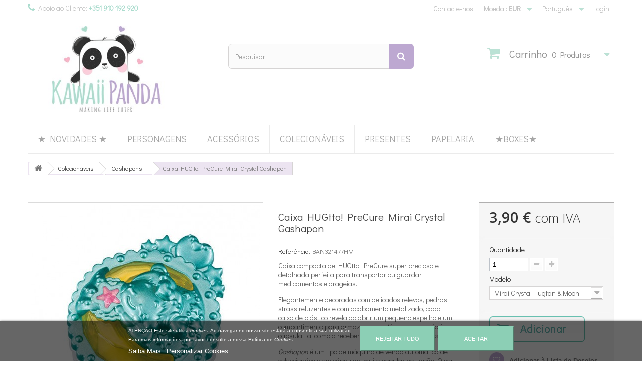

--- FILE ---
content_type: text/html; charset=utf-8
request_url: https://kawaii-panda.com/pt/colecionaveis/gashapons/caixa-hugtto-precure-mirai-crystal-gashapon.html
body_size: 81576
content:
<!DOCTYPE HTML> <!--[if lt IE 7]><html class="no-js lt-ie9 lt-ie8 lt-ie7" lang="pt-pt"><![endif]--> <!--[if IE 7]><html class="no-js lt-ie9 lt-ie8 ie7" lang="pt-pt"><![endif]--> <!--[if IE 8]><html class="no-js lt-ie9 ie8" lang="pt-pt"><![endif]--> <!--[if gt IE 8]><html class="no-js ie9" lang="pt-pt"><![endif]--><html lang="pt-pt"><head><meta charset="utf-8" /><title>Caixa HUGtto! PreCure Mirai Crystal Gashapon - Kawaii Panda - Making Life Cuter</title><meta name="description" content="Caixa Magical Girl Anime HUGtto! PreCure Mirai Crystal Cápsula Gashapon by Bandai" /><meta name="generator" content="PrestaShop" /><meta name="robots" content="index,follow" /><meta name="viewport" content="width=device-width, minimum-scale=0.25, maximum-scale=1.6, initial-scale=1.0" /><meta name="apple-mobile-web-app-capable" content="yes" /><link rel="icon" type="image/vnd.microsoft.icon" href="/img/favicon.ico?1732667567" /><link rel="shortcut icon" type="image/x-icon" href="/img/favicon.ico?1732667567" /><link rel="stylesheet" href="https://kawaii-panda.com/themes/default-bootstrap/cache/v_1140_01b2b53a19d7d722f823d04c7c21e93a_all.css" type="text/css" /><link rel="stylesheet" href="https://kawaii-panda.com/themes/default-bootstrap/cache/v_1140_b4632cd5da8519ab97b7d34dde18182d_print.css" type="text/css" /><meta property="og:type" content="product" /><meta property="og:url" content="https://kawaii-panda.com/pt/colecionaveis/gashapons/caixa-hugtto-precure-mirai-crystal-gashapon.html" /><meta property="og:title" content="Caixa HUGtto! PreCure Mirai Crystal Gashapon - Kawaii Panda - Making Life Cuter" /><meta property="og:site_name" content="Kawaii Panda - Making Life Cuter" /><meta property="og:description" content="Caixa Magical Girl Anime HUGtto! PreCure Mirai Crystal Cápsula Gashapon by Bandai" /><meta property="og:image" content="https://kawaii-panda.com/10802-large_default/caixa-hugtto-precure-mirai-crystal-gashapon.jpg" /><meta property="product:pretax_price:amount" content="3.17" /><meta property="product:pretax_price:currency" content="EUR" /><meta property="product:price:amount" content="3.9" /><meta property="product:price:currency" content="EUR" /><meta property="product:weight:value" content="0.041000" /><meta property="product:weight:units" content="kg" />  <style type="text/css" media="print">img { visibility:hidden;  -moz-user-select: -moz-none;
         -khtml-user-select: none;
         -webkit-user-select: none;
      
         /*
           Introduced in IE 10.
           See http://ie.microsoft.com/testdrive/HTML5/msUserSelect/
         */
         -ms-user-select: none;
         user-select: none; }</style> <style>#manufacturer-carousel-slider {
        background-color: #ffffff;
    }

    #manufacturer-carousel-slider .hori_cont:after {
        background-image: -webkit-linear-gradient(right, #ffffff, rgba(255, 255, 255, 0));
        background-image:    -moz-linear-gradient(right, #ffffff, rgba(255, 255, 255, 0));
        background-image:     -ms-linear-gradient(right, #ffffff, rgba(255, 255, 255, 0));
        background-image:      -o-linear-gradient(right, #ffffff, rgba(255, 255, 255, 0));
        background-image:       linear-gradient(to left, #ffffff, rgba(255, 255, 255, 0));
    }

    #manufacturer-carousel-slider .hori_cont:before {
        background-image: -webkit-linear-gradient(left, #ffffff, rgba(255, 255, 255, 0));
        background-image:    -moz-linear-gradient(left, #ffffff, rgba(255, 255, 255, 0));
        background-image:     -ms-linear-gradient(left, #ffffff, rgba(255, 255, 255, 0));
        background-image:      -o-linear-gradient(left, #ffffff, rgba(255, 255, 255, 0));
        background-image:     linear-gradient(to right, #ffffff, rgba(255, 255, 255, 0));
    }

    #manufacturer-carousel-slider .vert_cont:before {
        background-image: -webkit-linear-gradient(top, #ffffff, rgba(255, 255, 255, 0));
        background-image:    -moz-linear-gradient(top, #ffffff, rgba(255, 255, 255, 0));
        background-image:     -ms-linear-gradient(top, #ffffff, rgba(255, 255, 255, 0));
        background-image:      -o-linear-gradient(top, #ffffff, rgba(255, 255, 255, 0));
        background-image:       linear-gradient(to bottom, #ffffff, rgba(255, 255, 255, 0));
    }

    #manufacturer-carousel-slider .vert_cont:after {
        background-image: -webkit-linear-gradient(bottom, #ffffff, rgba(255, 255, 255, 0));
        background-image:    -moz-linear-gradient(bottom, #ffffff, rgba(255, 255, 255, 0));
        background-image:     -ms-linear-gradient(bottom, #ffffff, rgba(255, 255, 255, 0));
        background-image:      -o-linear-gradient(bottom, #ffffff, rgba(255, 255, 255, 0));
        background-image:     linear-gradient(to top, #ffffff, rgba(255, 255, 255, 0));
    }</style> <link rel="stylesheet" href="https://fonts.googleapis.com/css?family=Open+Sans:300,600&amp;subset=latin,latin-ext" type="text/css" media="all" /> <!--[if IE 8]> 
<script src="https://oss.maxcdn.com/libs/html5shiv/3.7.0/html5shiv.js"></script> 
<script src="https://oss.maxcdn.com/libs/respond.js/1.3.0/respond.min.js"></script> <![endif]--></head><body id="product" class="product product-2230 product-caixa-hugtto-precure-mirai-crystal-gashapon category-79 category-gashapons hide-left-column hide-right-column lang_pt"><div id="page"><div class="header-container"> <header id="header"><div class="banner"><div class="container"><div class="row"></div></div></div><div class="nav"><div class="container"><div class="row"> <nav><div class="header_user_info"> <a class="login" href="https://kawaii-panda.com/pt/a-minha-conta" rel="nofollow" title="Inicie sessão na sua conta de cliente"> Login </a></div><div id="languages-block-top" class="languages-block"><div class="current"> <span>Português</span></div><ul id="first-languages" class="languages-block_ul toogle_content"><li > <a href="https://kawaii-panda.com/en/collectibles/gashapons/hugtto-precure-mirai-crystal-compact-case-gashapon.html" title="English (English)"> <span>English</span> </a></li><li class="selected"> <span>Português</span></li><li > <a href="https://kawaii-panda.com/es/coleccionables/gashapons/caja-hugtto-precure-mirai-crystal-gashapon.html" title="Español (Spanish)"> <span>Español</span> </a></li></ul></div><div id="currencies-block-top"><form id="setCurrency" action="/pt/colecionaveis/gashapons/caixa-hugtto-precure-mirai-crystal-gashapon.html" method="post"><div class="current"> <input type="hidden" name="id_currency" id="id_currency" value=""/> <input type="hidden" name="SubmitCurrency" value="" /> <span class="cur-label">Moeda :</span> <strong>EUR</strong></div><ul id="first-currencies" class="currencies_ul toogle_content"><li > <a href="javascript:setCurrency(4);" rel="nofollow" title="Dollar (USD)"> Dollar (USD) </a></li><li class="selected"> <a href="javascript:setCurrency(1);" rel="nofollow" title="Euro (EUR)"> Euro (EUR) </a></li></ul></form></div><div id="contact-link" > <a href="https://kawaii-panda.com/pt/contacte-nos" title="Contacte-nos">Contacte-nos</a></div> <span class="shop-phone"> <i class="icon-phone"></i>Apoio ao Cliente: <strong>+351 910 192 920</strong> </span></nav></div></div></div><div><div class="container"><div class="row"><div id="header_logo"> <a href="https://kawaii-panda.com/" title="Kawaii Panda - Making Life Cuter"> <img class="logo img-responsive" src="https://kawaii-panda.com/img/kawaii-panda-logo-1439131068.jpg" alt="Kawaii Panda - Making Life Cuter" width="367" height="201"/> </a></div><div id="search_block_top" class="col-sm-4 clearfix"><form id="searchbox" method="get" action="//kawaii-panda.com/pt/pesquisa" > <input type="hidden" name="controller" value="search" /> <input type="hidden" name="orderby" value="position" /> <input type="hidden" name="orderway" value="desc" /> <input class="search_query form-control" type="text" id="search_query_top" name="search_query" placeholder="Pesquisar" value="" /> <button type="submit" name="submit_search" class="btn btn-default button-search"> <span>Pesquisar</span> </button></form></div><div class="col-sm-4 clearfix"><div class="shopping_cart"> <a href="https://kawaii-panda.com/pt/encomenda-rapida" title="Ver o meu carrinho de compras" rel="nofollow"> <b>Carrinho</b> <span class="ajax_cart_quantity unvisible">0</span> <span class="ajax_cart_product_txt unvisible">Produto</span> <span class="ajax_cart_product_txt_s unvisible">Produtos</span> <span class="ajax_cart_total unvisible"> </span> <span class="ajax_cart_no_product">0 Produtos</span> </a><div class="cart_block block exclusive"><div class="block_content"><div class="cart_block_list"><p class="cart_block_no_products"> Sem produtos</p><div class="cart-prices"><div class="cart-prices-line first-line"> <span class="price cart_block_shipping_cost ajax_cart_shipping_cost unvisible"> A ser determinado </span> <span class="unvisible"> Envio </span></div><div class="cart-prices-line"> <span class="price cart_block_tax_cost ajax_cart_tax_cost">0,00 €</span> <span>IVA</span></div><div class="cart-prices-line last-line"> <span class="price cart_block_total ajax_block_cart_total">0,00 €</span> <span>Total</span></div><p> Preços com IVA</p></div><p class="cart-buttons"> <a id="button_order_cart" class="btn btn-default button button-small" href="https://kawaii-panda.com/pt/encomenda-rapida" title="Encomendar" rel="nofollow"> <span> Encomendar<i class="icon-chevron-right right"></i> </span> </a></p></div></div></div></div></div><div id="layer_cart"><div class="clearfix"><div class="layer_cart_product col-xs-12 col-md-6"> <span class="cross" title="Fechar janela"></span><h2> <i class="icon-check"></i>Produto adicionado com sucesso ao seu carrinho de compras</h2><div class="product-image-container layer_cart_img"></div><div class="layer_cart_product_info"> <span id="layer_cart_product_title" class="product-name"></span> <span id="layer_cart_product_attributes"></span><div> <strong class="dark">Quantidade</strong> <span id="layer_cart_product_quantity"></span></div><div> <strong class="dark">Total</strong> <span id="layer_cart_product_price"></span></div></div></div><div class="layer_cart_cart col-xs-12 col-md-6"><h2> <span class="ajax_cart_product_txt_s unvisible"> Existem <span class="ajax_cart_quantity">0</span> produtos no seu carrinho de compras </span> <span class="ajax_cart_product_txt "> Existe um produto no seu carrinho de compras. </span></h2><div class="layer_cart_row"> <strong class="dark"> Total produtos (com IVA) </strong> <span class="ajax_block_products_total"> </span></div><div class="layer_cart_row"> <strong class="dark unvisible"> Total portes&nbsp;(com IVA) </strong> <span class="ajax_cart_shipping_cost unvisible"> A ser determinado </span></div><div class="layer_cart_row"> <strong class="dark">IVA</strong> <span class="price cart_block_tax_cost ajax_cart_tax_cost">0,00 €</span></div><div class="layer_cart_row"> <strong class="dark"> Total (com IVA) </strong> <span class="ajax_block_cart_total"> </span></div><div class="button-container"> <span class="continue btn btn-default button exclusive-medium" title="Continuar a comprar"> <span> <i class="icon-chevron-left left"></i>Continuar a comprar </span> </span> <a class="btn btn-default button button-medium" href="https://kawaii-panda.com/pt/encomenda-rapida" title="Finalizar compra" rel="nofollow"> <span> Finalizar compra<i class="icon-chevron-right right"></i> </span> </a></div></div></div><div class="crossseling"></div></div><div class="layer_cart_overlay"></div><div id="block_top_menu" class="sf-contener clearfix col-lg-12"><div class="cat-title">Menu</div><ul class="sf-menu clearfix menu-content"><li><a href="https://kawaii-panda.com/pt/novos-produtos" title="★ Novidades ★">★ Novidades ★</a></li><li><a href="https://kawaii-panda.com/pt/content/lista-personagens.html" title="Personagens">Personagens</a></li><li><a href="https://kawaii-panda.com/pt/acessorios/" title="Acessórios">Acessórios</a><ul><li><a href="https://kawaii-panda.com/pt/acessorios/acessorios-cabelo/" title="Acessórios Cabelo">Acessórios Cabelo</a></li><li><a href="https://kawaii-panda.com/pt/acessorios/acessorios-telemovel/" title="Acessórios Telemóvel">Acessórios Telemóvel</a></li><li><a href="https://kawaii-panda.com/pt/acessorios/bolsas-carteiras/" title="Bolsas & Carteiras">Bolsas & Carteiras</a><ul><li><a href="https://kawaii-panda.com/pt/acessorios/bolsas-carteiras/bolsascosmetica/" title="Bolsas Cosmética">Bolsas Cosmética</a></li><li><a href="https://kawaii-panda.com/pt/acessorios/bolsas-carteiras/bolsas-multiusos/" title="Bolsas Multiusos">Bolsas Multiusos</a></li><li><a href="https://kawaii-panda.com/pt/acessorios/bolsas-carteiras/carteiras-porta-moedas/" title="Carteiras & Porta-Moedas">Carteiras & Porta-Moedas</a></li></ul></li><li><a href="https://kawaii-panda.com/pt/acessorios/crachas-pins/" title="Crachás & Pins">Crachás & Pins</a></li><li><a href="https://kawaii-panda.com/pt/acessorios/pendentes-porta-chaves/" title="Pendentes & Porta-Chaves">Pendentes & Porta-Chaves</a></li><li><a href="https://kawaii-panda.com/pt/acessorios/squishies-kawaii/" title="Squishies">Squishies</a></li></ul></li><li><a href="https://kawaii-panda.com/pt/colecionaveis/" title="Colecionáveis">Colecionáveis</a><ul><li><a href="https://kawaii-panda.com/pt/colecionaveis/blind-boxes/" title="Blind Boxes">Blind Boxes</a></li><li><a href="https://kawaii-panda.com/pt/colecionaveis/figuras-props/" title="Figuras & Props">Figuras & Props</a></li><li><a href="https://kawaii-panda.com/pt/colecionaveis/gashapons/" title="Gashapons">Gashapons</a></li><li><a href="https://kawaii-panda.com/pt/colecionaveis/miniaturas/" title="Miniaturas">Miniaturas</a></li></ul></li><li><a href="https://kawaii-panda.com/pt/presentes/" title="Presentes">Presentes</a><ul><li><a href="https://kawaii-panda.com/pt/presentes/-para-anime-lovers-/" title="* Para Anime Lovers *">* Para Anime Lovers *</a></li><li><a href="https://kawaii-panda.com/pt/presentes/-para-cat-lovers-/" title="* Para Cat Lovers *">* Para Cat Lovers *</a></li><li><a href="https://kawaii-panda.com/pt/presentes/-para-dog-lovers-/" title="* Para Dog Lovers *">* Para Dog Lovers *</a></li><li><a href="https://kawaii-panda.com/pt/presentes/-para-japan-lovers-/" title="* Para Japan Lovers *">* Para Japan Lovers *</a></li><li><a href="https://kawaii-panda.com/pt/presentes/-para-panda-lovers-/" title="* Para Panda Lovers *">* Para Panda Lovers *</a></li><li><a href="https://kawaii-panda.com/pt/presentes/-para-unicorn-lovers-/" title="* Para Unicorn Lovers *">* Para Unicorn Lovers *</a></li><li><a href="https://kawaii-panda.com/pt/presentes/beleza-cosmetica/" title="Beleza & Cosmética">Beleza & Cosmética</a><ul><li><a href="https://kawaii-panda.com/pt/presentes/beleza-cosmetica/bolsas-cosmetica/" title="Bolsas Cosmética">Bolsas Cosmética</a></li><li><a href="https://kawaii-panda.com/pt/presentes/beleza-cosmetica/caixas-multiusos/" title="Caixas Multiusos">Caixas Multiusos</a></li><li><a href="https://kawaii-panda.com/pt/presentes/beleza-cosmetica/cosmetica-kawaii/" title="Cosmética Kawaii">Cosmética Kawaii</a></li><li><a href="https://kawaii-panda.com/pt/presentes/beleza-cosmetica/escovas-pentes/" title="Escovas & Pentes">Escovas & Pentes</a></li><li><a href="https://kawaii-panda.com/pt/presentes/beleza-cosmetica/espelhos-kawaii/" title="Espelhos Kawaii">Espelhos Kawaii</a></li><li><a href="https://kawaii-panda.com/pt/presentes/beleza-cosmetica/pensos-rapidos/" title="Pensos Rápidos">Pensos Rápidos</a></li></ul></li><li><a href="https://kawaii-panda.com/pt/presentes/bento-cozinha/" title="Bento & Cozinha">Bento & Cozinha</a></li><li><a href="https://kawaii-panda.com/pt/presentes/casa-decoracao/" title="Casa & Decoração">Casa & Decoração</a></li><li><a href="https://kawaii-panda.com/pt/presentes/peluches/" title="Peluches">Peluches</a></li></ul></li><li><a href="https://kawaii-panda.com/pt/papelaria/" title="Papelaria">Papelaria</a><ul><li><a href="https://kawaii-panda.com/pt/papelaria/agendas-calendarios/" title="Agendas & Calendários">Agendas & Calendários</a></li><li><a href="https://kawaii-panda.com/pt/papelaria/agrafadores-kawaii/" title="Agrafadores Kawaii">Agrafadores Kawaii</a></li><li><a href="https://kawaii-panda.com/pt/papelaria/bases-escrita/" title="Bases Escrita">Bases Escrita</a></li><li><a href="https://kawaii-panda.com/pt/papelaria/blocos-notas-cadernos/" title="Blocos Notas & Cadernos">Blocos Notas & Cadernos</a></li><li><a href="https://kawaii-panda.com/pt/papelaria/borrachas-kawaii/" title="Borrachas Kawaii">Borrachas Kawaii</a><ul><li><a href="https://kawaii-panda.com/pt/papelaria/borrachas-kawaii/animais/" title="Animais">Animais</a></li><li><a href="https://kawaii-panda.com/pt/papelaria/borrachas-kawaii/bebidas-comida/" title="Bebidas & Comida">Bebidas & Comida</a></li><li><a href="https://kawaii-panda.com/pt/papelaria/borrachas-kawaii/cozinha/" title="Cozinha">Cozinha</a></li><li><a href="https://kawaii-panda.com/pt/papelaria/borrachas-kawaii/doces-guloseimas/" title="Doces & Guloseimas">Doces & Guloseimas</a></li><li><a href="https://kawaii-panda.com/pt/papelaria/borrachas-kawaii/escola/" title="Escola">Escola</a></li><li><a href="https://kawaii-panda.com/pt/papelaria/borrachas-kawaii/frutas-legumes/" title="Frutas & Legumes">Frutas & Legumes</a></li><li><a href="https://kawaii-panda.com/pt/papelaria/borrachas-kawaii/kawaii/" title="Kawaii">Kawaii</a></li><li><a href="https://kawaii-panda.com/pt/papelaria/borrachas-kawaii/tradicoes-japonesas/" title="Tradições Japonesas">Tradições Japonesas</a></li></ul></li><li><a href="https://kawaii-panda.com/pt/papelaria/canetas-marcadores/" title="Canetas & Marcadores">Canetas & Marcadores</a></li><li><a href="https://kawaii-panda.com/pt/papelaria/carimbos-kawaii/" title="Carimbos Kawaii">Carimbos Kawaii</a></li><li><a href="https://kawaii-panda.com/pt/papelaria/clips-molas/" title="Clips & Molas">Clips & Molas</a></li><li><a href="https://kawaii-panda.com/pt/papelaria/colas-correctores/" title="Colas & Correctores">Colas & Correctores</a></li><li><a href="https://kawaii-panda.com/pt/papelaria/estojos-kawaii/" title="Estojos Kawaii">Estojos Kawaii</a></li><li><a href="https://kawaii-panda.com/pt/papelaria/lapis-lapiseiras/" title="Lápis & Lapiseiras">Lápis & Lapiseiras</a></li><li><a href="https://kawaii-panda.com/pt/papelaria/marcadores-post-its/" title="Marcadores & Post-Its">Marcadores & Post-Its</a></li><li><a href="https://kawaii-panda.com/pt/papelaria/pastas-documentos/" title="Pastas Documentos">Pastas Documentos</a></li><li><a href="https://kawaii-panda.com/pt/papelaria/reguas-tesouras/" title="Réguas & Tesouras">Réguas & Tesouras</a></li><li><a href="https://kawaii-panda.com/pt/papelaria/set-cartas-cartoes/" title="Set Cartas & Cartões">Set Cartas & Cartões</a></li><li><a href="https://kawaii-panda.com/pt/papelaria/sets-papelaria/" title="Sets Papelaria">Sets Papelaria</a></li><li><a href="https://kawaii-panda.com/pt/papelaria/stickers-kawaii/" title="Stickers Kawaii">Stickers Kawaii</a><ul><li><a href="https://kawaii-panda.com/pt/papelaria/stickers-kawaii/stickers-animais/" title="Animais">Animais</a></li><li><a href="https://kawaii-panda.com/pt/papelaria/stickers-kawaii/apliques-adesivos/" title="Apliques Adesivos">Apliques Adesivos</a></li><li><a href="https://kawaii-panda.com/pt/papelaria/stickers-kawaii/diversos/" title="Diversos">Diversos</a></li><li><a href="https://kawaii-panda.com/pt/papelaria/stickers-kawaii/stickers-doces-guloseimas/" title="Doces & Guloseimas">Doces & Guloseimas</a></li><li><a href="https://kawaii-panda.com/pt/papelaria/stickers-kawaii/flores/" title="Flores">Flores</a></li><li><a href="https://kawaii-panda.com/pt/papelaria/stickers-kawaii/magical-girls/" title="Magical Girls">Magical Girls</a></li><li><a href="https://kawaii-panda.com/pt/papelaria/stickers-kawaii/sacos-stickers/" title="Sacos Stickers">Sacos Stickers</a></li></ul></li><li><a href="https://kawaii-panda.com/pt/papelaria/washi-deco-tapes/" title="Washi & Deco Tapes ">Washi & Deco Tapes </a><ul><li><a href="https://kawaii-panda.com/pt/papelaria/washi-deco-tapes/deco-tapes/" title="Deco Tapes">Deco Tapes</a></li><li><a href="https://kawaii-panda.com/pt/papelaria/washi-deco-tapes/washi-tapes/" title="Washi Tapes">Washi Tapes</a></li></ul></li></ul></li><li><a href="https://kawaii-panda.com/pt/boxes/" title="★Boxes★">★Boxes★</a></li></ul></div></div></div></div> </header></div><div class="columns-container"><div id="columns" class="container"><div class="breadcrumb clearfix"> <a class="home" href="https://kawaii-panda.com/" title="Voltar ao In&iacute;cio"><i class="icon-home"></i></a> <span class="navigation-pipe">&gt;</span> <span class="navigation_page"><span itemscope itemtype="http://data-vocabulary.org/Breadcrumb"><a itemprop="url" href="https://kawaii-panda.com/pt/colecionaveis/" title="Colecion&aacute;veis" ><span itemprop="title">Colecion&aacute;veis</span></a></span><span class="navigation-pipe">></span><span itemscope itemtype="http://data-vocabulary.org/Breadcrumb"><a itemprop="url" href="https://kawaii-panda.com/pt/colecionaveis/gashapons/" title="Gashapons" ><span itemprop="title">Gashapons</span></a></span><span class="navigation-pipe">></span>Caixa HUGtto! PreCure Mirai Crystal Gashapon</span></div><div id="slider_row" class="row"><div id="top_column" class="center_column col-xs-12 col-sm-12"></div></div><div class="row"><div id="center_column" class="center_column col-xs-12 col-sm-12"><div itemscope itemtype="http://schema.org/Product"><meta itemprop="url" content="https://kawaii-panda.com/pt/colecionaveis/gashapons/caixa-hugtto-precure-mirai-crystal-gashapon.html"><div class="primary_block row"><div class="container"><div class="top-hr"></div></div><div class="pb-left-column col-xs-12 col-sm-4 col-md-5"><div id="image-block" class="clearfix"> <span id="view_full_size"> <img id="bigpic" itemprop="image" src="https://kawaii-panda.com/10803-large_default/caixa-hugtto-precure-mirai-crystal-gashapon.jpg" title="Caixa HUGtto! PreCure Mirai Crystal Gashapon" alt="Caixa HUGtto! PreCure Mirai Crystal Gashapon" width="458" height="458"/> <span class="span_link no-print">Zoom</span> </span></div><div id="views_block" class="clearfix "> <span class="view_scroll_spacer"> <a id="view_scroll_left" class="" title="Outras vistas" href="javascript:{}"> Anterior </a> </span><div id="thumbs_list"><ul id="thumbs_list_frame"><li id="thumbnail_10802"> <a href="https://kawaii-panda.com/10802-thickbox_default/caixa-hugtto-precure-mirai-crystal-gashapon.jpg" data-fancybox-group="other-views" class="fancybox" title="Caixa HUGtto! PreCure Mirai Crystal Gashapon"> <img class="img-responsive" id="thumb_10802" src="https://kawaii-panda.com/10802-cart_default/caixa-hugtto-precure-mirai-crystal-gashapon.jpg" alt="Caixa HUGtto! PreCure Mirai Crystal Gashapon" title="Caixa HUGtto! PreCure Mirai Crystal Gashapon" height="80" width="80" itemprop="image" /> </a></li><li id="thumbnail_10804"> <a href="https://kawaii-panda.com/10804-thickbox_default/caixa-hugtto-precure-mirai-crystal-gashapon.jpg" data-fancybox-group="other-views" class="fancybox" title="Caixa HUGtto! PreCure Mirai Crystal Gashapon"> <img class="img-responsive" id="thumb_10804" src="https://kawaii-panda.com/10804-cart_default/caixa-hugtto-precure-mirai-crystal-gashapon.jpg" alt="Caixa HUGtto! PreCure Mirai Crystal Gashapon" title="Caixa HUGtto! PreCure Mirai Crystal Gashapon" height="80" width="80" itemprop="image" /> </a></li><li id="thumbnail_10803"> <a href="https://kawaii-panda.com/10803-thickbox_default/caixa-hugtto-precure-mirai-crystal-gashapon.jpg" data-fancybox-group="other-views" class="fancybox shown" title="Caixa HUGtto! PreCure Mirai Crystal Gashapon"> <img class="img-responsive" id="thumb_10803" src="https://kawaii-panda.com/10803-cart_default/caixa-hugtto-precure-mirai-crystal-gashapon.jpg" alt="Caixa HUGtto! PreCure Mirai Crystal Gashapon" title="Caixa HUGtto! PreCure Mirai Crystal Gashapon" height="80" width="80" itemprop="image" /> </a></li><li id="thumbnail_10805"> <a href="https://kawaii-panda.com/10805-thickbox_default/caixa-hugtto-precure-mirai-crystal-gashapon.jpg" data-fancybox-group="other-views" class="fancybox" title="Caixa HUGtto! PreCure Mirai Crystal Gashapon"> <img class="img-responsive" id="thumb_10805" src="https://kawaii-panda.com/10805-cart_default/caixa-hugtto-precure-mirai-crystal-gashapon.jpg" alt="Caixa HUGtto! PreCure Mirai Crystal Gashapon" title="Caixa HUGtto! PreCure Mirai Crystal Gashapon" height="80" width="80" itemprop="image" /> </a></li><li id="thumbnail_10806"> <a href="https://kawaii-panda.com/10806-thickbox_default/caixa-hugtto-precure-mirai-crystal-gashapon.jpg" data-fancybox-group="other-views" class="fancybox" title="Caixa HUGtto! PreCure Mirai Crystal Gashapon"> <img class="img-responsive" id="thumb_10806" src="https://kawaii-panda.com/10806-cart_default/caixa-hugtto-precure-mirai-crystal-gashapon.jpg" alt="Caixa HUGtto! PreCure Mirai Crystal Gashapon" title="Caixa HUGtto! PreCure Mirai Crystal Gashapon" height="80" width="80" itemprop="image" /> </a></li><li id="thumbnail_10807"> <a href="https://kawaii-panda.com/10807-thickbox_default/caixa-hugtto-precure-mirai-crystal-gashapon.jpg" data-fancybox-group="other-views" class="fancybox" title="Caixa HUGtto! PreCure Mirai Crystal Gashapon"> <img class="img-responsive" id="thumb_10807" src="https://kawaii-panda.com/10807-cart_default/caixa-hugtto-precure-mirai-crystal-gashapon.jpg" alt="Caixa HUGtto! PreCure Mirai Crystal Gashapon" title="Caixa HUGtto! PreCure Mirai Crystal Gashapon" height="80" width="80" itemprop="image" /> </a></li><li id="thumbnail_10808"> <a href="https://kawaii-panda.com/10808-thickbox_default/caixa-hugtto-precure-mirai-crystal-gashapon.jpg" data-fancybox-group="other-views" class="fancybox" title="Caixa HUGtto! PreCure Mirai Crystal Gashapon"> <img class="img-responsive" id="thumb_10808" src="https://kawaii-panda.com/10808-cart_default/caixa-hugtto-precure-mirai-crystal-gashapon.jpg" alt="Caixa HUGtto! PreCure Mirai Crystal Gashapon" title="Caixa HUGtto! PreCure Mirai Crystal Gashapon" height="80" width="80" itemprop="image" /> </a></li><li id="thumbnail_10809"> <a href="https://kawaii-panda.com/10809-thickbox_default/caixa-hugtto-precure-mirai-crystal-gashapon.jpg" data-fancybox-group="other-views" class="fancybox" title="Caixa HUGtto! PreCure Mirai Crystal Gashapon"> <img class="img-responsive" id="thumb_10809" src="https://kawaii-panda.com/10809-cart_default/caixa-hugtto-precure-mirai-crystal-gashapon.jpg" alt="Caixa HUGtto! PreCure Mirai Crystal Gashapon" title="Caixa HUGtto! PreCure Mirai Crystal Gashapon" height="80" width="80" itemprop="image" /> </a></li><li id="thumbnail_10810"> <a href="https://kawaii-panda.com/10810-thickbox_default/caixa-hugtto-precure-mirai-crystal-gashapon.jpg" data-fancybox-group="other-views" class="fancybox" title="Caixa HUGtto! PreCure Mirai Crystal Gashapon"> <img class="img-responsive" id="thumb_10810" src="https://kawaii-panda.com/10810-cart_default/caixa-hugtto-precure-mirai-crystal-gashapon.jpg" alt="Caixa HUGtto! PreCure Mirai Crystal Gashapon" title="Caixa HUGtto! PreCure Mirai Crystal Gashapon" height="80" width="80" itemprop="image" /> </a></li><li id="thumbnail_10789" class="last"> <a href="https://kawaii-panda.com/10789-thickbox_default/caixa-hugtto-precure-mirai-crystal-gashapon.jpg" data-fancybox-group="other-views" class="fancybox" title="Caixa HUGtto! PreCure Mirai Crystal Gashapon"> <img class="img-responsive" id="thumb_10789" src="https://kawaii-panda.com/10789-cart_default/caixa-hugtto-precure-mirai-crystal-gashapon.jpg" alt="Caixa HUGtto! PreCure Mirai Crystal Gashapon" title="Caixa HUGtto! PreCure Mirai Crystal Gashapon" height="80" width="80" itemprop="image" /> </a></li></ul></div> <a id="view_scroll_right" title="Outras vistas" href="javascript:{}"> Pr&oacute;ximo </a></div><p class="resetimg clear no-print"> <span id="wrapResetImages" style="display: none;"> <a href="https://kawaii-panda.com/pt/colecionaveis/gashapons/caixa-hugtto-precure-mirai-crystal-gashapon.html" data-id="resetImages"> <i class="icon-repeat"></i> Mostrar todas as imagens </a> </span></p></div><div class="pb-center-column col-xs-12 col-sm-4"><h1 itemprop="name">Caixa HUGtto! PreCure Mirai Crystal Gashapon</h1><p id="product_reference"> <label>Refer&ecirc;ncia: </label> <span class="editable" itemprop="sku" content="BAN321477"></span></p><div id="short_description_block"><div id="short_description_content" class="rte align_justify" itemprop="description"><p>Caixa&nbsp;compacta&nbsp;de HUGtto! PreCure super preciosa e detalhada perfeita para&nbsp;transportar ou&nbsp;guardar medicamentos e drageias.</p><p>Elegantemente decoradas com delicados relevos, pedras strass reluzentes e com acabamento metalizado, cada caixa&nbsp;de plástico revela ao abrir um pequeno espelho e um compartimento para armazenagem. Vem na sua própria cápsula, tal como&nbsp;a receberia da máquina de <em>gashapon</em>!</p><p><em>Gashapon</em> é um tipo de máquina de venda automática de coleccionáveis em cápsulas, muito popular no Japão. O seu nome é uma onomatopeia japonesa composta por 2 sons: <em>"gasha"</em> ou <em>"gacha"</em> para o som da manivela ao rodar e <em>"pon"</em> para o som da cápsula ao cair no receptáculo.</p><p>Medidas: 4,5 x 4,5 x 3 cm<br /><br />6 modelos disponíveis</p></div></div><p id="availability_statut" style="display: none;"> <span id="availability_value" class="label label-success"></span></p><p class="warning_inline" id="last_quantities" style="display: none" >Aviso: &Uacute;ltimas unidades dispon&iacute;veis!</p><p id="availability_date" style="display: none;"> <span id="availability_date_label">Dispon&iacute;vel a partir de:</span> <span id="availability_date_value"></span></p><div id="oosHook" style="display: none;"></div><p class="socialsharing_product list-inline no-print"> <button data-type="twitter" type="button" class="btn btn-default btn-twitter social-sharing"> <i class="icon-twitter"></i> Tweet </button> <button data-type="facebook" type="button" class="btn btn-default btn-facebook social-sharing"> <i class="icon-facebook"></i> Partilhar </button> <button data-type="google-plus" type="button" class="btn btn-default btn-google-plus social-sharing"> <i class="icon-google-plus"></i> Google+ </button> <button data-type="pinterest" type="button" class="btn btn-default btn-pinterest social-sharing"> <i class="icon-pinterest"></i> Pinterest </button></p><div id="product_comments_block_extra" class="no-print" itemprop="aggregateRating" itemscope itemtype="http://schema.org/AggregateRating"><div class="comments_note clearfix"> <span>Avaliação&nbsp;</span><div class="star_content clearfix"><div class="star star_on"></div><div class="star star_on"></div><div class="star star_on"></div><div class="star star_on"></div><div class="star star_on"></div><meta itemprop="worstRating" content = "0" /><meta itemprop="ratingValue" content = "5" /><meta itemprop="bestRating" content = "5" /></div></div><ul class="comments_advices"><li> <a href="#idTab5" class="reviews"> Ver as avaliações (<span itemprop="reviewCount">1</span>) </a></li></ul></div><p id="loyalty" class="align_justify"> Não há Pontos Kawaii para este produto</p> <br class="clear" /><ul id="usefull_link_block" class="clearfix no-print">  <li class="sendtofriend"> <a id="send_friend_button" href="#send_friend_form">Enviar a um amigo</a></li><div style="display: none;"><div id="send_friend_form"><h2 class="title">Enviar a um amigo</h2><div class="product clearfix"> <img src="https://kawaii-panda.com/10802-home_default/caixa-hugtto-precure-mirai-crystal-gashapon.jpg" height="250" width="250" alt="Caixa HUGtto! PreCure Mirai Crystal Gashapon" /><div class="product_desc"><p class="product_name"><strong>Caixa HUGtto! PreCure Mirai Crystal Gashapon</strong></p><p>Caixa&nbsp;compacta&nbsp;de HUGtto! PreCure super preciosa e detalhada perfeita para&nbsp;transportar ou&nbsp;guardar medicamentos e drageias.</p><p>Elegantemente decoradas com delicados relevos, pedras strass reluzentes e com acabamento metalizado, cada caixa&nbsp;de plástico revela ao abrir um pequeno espelho e um compartimento para armazenagem. Vem na sua própria cápsula, tal como&nbsp;a receberia da máquina de <em>gashapon</em>!</p><p><em>Gashapon</em> é um tipo de máquina de venda automática de coleccionáveis em cápsulas, muito popular no Japão. O seu nome é uma onomatopeia japonesa composta por 2 sons: <em>"gasha"</em> ou <em>"gacha"</em> para o som da manivela ao rodar e <em>"pon"</em> para o som da cápsula ao cair no receptáculo.</p><p>Medidas: 4,5 x 4,5 x 3 cm<br /><br />6 modelos disponíveis</p></div></div><div class="send_friend_form_content" id="send_friend_form_content"><div id="send_friend_form_error"></div><div id="send_friend_form_success"></div><div class="form_container"><p class="intro_form">Destinatário :</p><p class="text"> <label for="friend_name">Nome do seu amigo <sup class="required">*</sup> :</label> <input id="friend_name" name="friend_name" type="text" value=""/></p><p class="text"> <label for="friend_email">Endereço de email do seu amigo <sup class="required">*</sup> :</label> <input id="friend_email" name="friend_email" type="text" value=""/></p><p class="txt_required"><sup class="required">*</sup> Campos obrigatórios</p></div><p class="submit"> <input id="id_product_comment_send" name="id_product" type="hidden" value="2230" /> <a href="#" onclick="$.fancybox.close();">Cancelar</a>&nbsp;ou&nbsp; <input id="sendEmail" class="button" name="sendEmail" type="submit" value="Enviar" /></p></div></div></div><li class="print"> <a href="javascript:print();"> Imprimir </a></li></ul></div><div class="pb-right-column col-xs-12 col-sm-4 col-md-3"><form id="buy_block" action="https://kawaii-panda.com/pt/carrinho" method="post"><p class="hidden"> <input type="hidden" name="token" value="15664d0e23422f431408a2b7b17c0d89" /> <input type="hidden" name="id_product" value="2230" id="product_page_product_id" /> <input type="hidden" name="add" value="1" /> <input type="hidden" name="id_product_attribute" id="idCombination" value="" /></p><div class="box-info-product"><div class="content_prices clearfix"><div><p class="our_price_display" itemprop="offers" itemscope itemtype="http://schema.org/Offer"><link itemprop="availability" href="http://schema.org/InStock"/><span id="our_price_display" class="price" itemprop="price" content="3.9">3,90 €</span> com IVA<meta itemprop="priceCurrency" content="EUR" /></p><p id="reduction_percent" style="display:none;"><span id="reduction_percent_display"></span></p><p id="reduction_amount" style="display:none"><span id="reduction_amount_display"></span></p><p id="old_price" class="hidden"><span id="old_price_display"><span class="price"></span> com IVA</span></p></div><div class="clear"></div></div><div class="product_attributes clearfix"><p id="quantity_wanted_p"> <label for="quantity_wanted">Quantidade</label> <input type="number" min="1" name="qty" id="quantity_wanted" class="text" value="1" /> <a href="#" data-field-qty="qty" class="btn btn-default button-minus product_quantity_down"> <span><i class="icon-minus"></i></span> </a> <a href="#" data-field-qty="qty" class="btn btn-default button-plus product_quantity_up"> <span><i class="icon-plus"></i></span> </a> <span class="clearfix"></span></p><p id="minimal_quantity_wanted_p" style="display: none;"> A quantidade m&iacute;nima de encomenda deste produto &eacute; <b id="minimal_quantity_label">1</b></p><div id="attributes"><div class="clearfix"></div><fieldset class="attribute_fieldset"> <label class="attribute_label" for="group_2">Modelo&nbsp;</label><div class="attribute_list"> <select name="group_2" id="group_2" class="form-control attribute_select no-print"><option value="666" title="Mirai Crystal Blue">Mirai Crystal Blue</option><option value="668" selected="selected" title="Mirai Crystal Hugtan &amp; Moon">Mirai Crystal Hugtan &amp; Moon</option><option value="665" title="Mirai Crystal Pink">Mirai Crystal Pink</option><option value="730" title="Mirai Crystal Purple">Mirai Crystal Purple</option><option value="729" title="Mirai Crystal Red">Mirai Crystal Red</option><option value="667" title="Mirai Crystal Yellow">Mirai Crystal Yellow</option> </select></div></fieldset></div></div><div class="box-cart-bottom"><div><p id="add_to_cart" class="buttons_bottom_block no-print"> <button type="submit" name="Submit" class="exclusive"> <span>Adicionar</span> </button></p></div><p class="buttons_bottom_block no-print"> <a id="wishlist_button_nopop" href="#" onclick="WishlistCart('wishlist_block_list', 'add', '2230', $('#idCombination').val(), document.getElementById('quantity_wanted').value); return false;" rel="nofollow" title="Adicionar à minha lista de desejos"> Adicionar à Lista de Desejos </a></p><div id="product_payment_logos"><div class="box-security"><h5 class="product-heading-h5"></h5> <img src="/modules/productpaymentlogos/img/e4ee7a7ece2c90b3186c362c26d22a83.png" alt="" class="img-responsive" /></div></div></div></div></form></div></div> <section class="page-product-box"><h3 class="page-product-heading">Ficha Informativa</h3><table class="table-data-sheet"><tr class="odd"><td>Composição</td><td>ABS</td></tr><tr class="even"><td>Marca</td><td>Bandai</td></tr><tr class="odd"><td>Origem</td><td>Japão</td></tr><tr class="even"><td>Colecção</td><td>HUGtto! PreCure</td></tr><tr class="odd"><td>Personagem</td><td>PreCure</td></tr></table> </section> <section class="page-product-box"><h3 id="#idTab5" class="idTabHrefShort page-product-heading">Avaliações</h3><div id="idTab5"><div id="product_comments_block_tab"><div class="comment row" itemprop="review" itemscope itemtype="http://schema.org/Review"><div class="comment_author col-sm-2"> <span>Nota&nbsp;</span><div class="star_content clearfix" itemprop="reviewRating" itemscope itemtype="http://schema.org/Rating"><div class="star star_on"></div><div class="star star_on"></div><div class="star star_on"></div><div class="star star_on"></div><div class="star star_on"></div><meta itemprop="worstRating" content = "0" /><meta itemprop="ratingValue" content = "5" /><meta itemprop="bestRating" content = "5" /></div><div class="comment_author_infos"> <strong itemprop="author">Alyssa P</strong><meta itemprop="datePublished" content="2021-01-16" /> <em>2021-01-16</em></div></div><div class="comment_details col-sm-10"><p itemprop="name" class="title_block"> <strong>Lovely! ♡</strong></p><p itemprop="reviewBody">Arrived nicely packaged with a cute note and gift, very happy and will definitely be ordering again sometime!</p><ul></ul></div></div></div></div><div style="display: none;"><div id="new_comment_form"><form id="id_new_comment_form" action="#"><h2 class="page-subheading"> Escrever uma avaliação</h2><div class="row"><div class="product clearfix col-xs-12 col-sm-6"> <img src="https://kawaii-panda.com/10802-medium_default/caixa-hugtto-precure-mirai-crystal-gashapon.jpg" height="125" width="125" alt="Caixa HUGtto! PreCure Mirai Crystal Gashapon" /><div class="product_desc"><p class="product_name"> <strong>Caixa HUGtto! PreCure Mirai Crystal Gashapon</strong></p><p>Caixa&nbsp;compacta&nbsp;de HUGtto! PreCure super preciosa e detalhada perfeita para&nbsp;transportar ou&nbsp;guardar medicamentos e drageias.</p><p>Elegantemente decoradas com delicados relevos, pedras strass reluzentes e com acabamento metalizado, cada caixa&nbsp;de plástico revela ao abrir um pequeno espelho e um compartimento para armazenagem. Vem na sua própria cápsula, tal como&nbsp;a receberia da máquina de <em>gashapon</em>!</p><p><em>Gashapon</em> é um tipo de máquina de venda automática de coleccionáveis em cápsulas, muito popular no Japão. O seu nome é uma onomatopeia japonesa composta por 2 sons: <em>"gasha"</em> ou <em>"gacha"</em> para o som da manivela ao rodar e <em>"pon"</em> para o som da cápsula ao cair no receptáculo.</p><p>Medidas: 4,5 x 4,5 x 3 cm<br /><br />6 modelos disponíveis</p></div></div><div class="new_comment_form_content col-xs-12 col-sm-6"><div id="new_comment_form_error" class="error" style="display: none; padding: 15px 25px"><ul></ul></div><ul id="criterions_list"><li> <label>Quality:</label><div class="star_content"> <input class="star" type="radio" name="criterion[1]" value="1" /> <input class="star" type="radio" name="criterion[1]" value="2" /> <input class="star" type="radio" name="criterion[1]" value="3" /> <input class="star" type="radio" name="criterion[1]" value="4" checked="checked" /> <input class="star" type="radio" name="criterion[1]" value="5" /></div><div class="clearfix"></div></li></ul> <label for="comment_title"> Título: <sup class="required">*</sup> </label> <input id="comment_title" name="title" type="text" value=""/> <label for="content"> Comentário: <sup class="required">*</sup> </label><textarea id="content" name="content"></textarea><div id="new_comment_form_footer"> <input id="id_product_comment_send" name="id_product" type="hidden" value='2230' /><p class="fl required"><sup>*</sup> Campos obrigatórios</p><p class="fr"> <button id="submitNewMessage" name="submitMessage" type="submit" class="btn button button-small"> <span>Enviar</span> </button>&nbsp; ou&nbsp; <a class="closefb" href="#"> Cancelar </a></p><div class="clearfix"></div></div></div></div></form></div></div> </section> <section id="crossselling" class="page-product-box"><h3 class="productscategory_h2 page-product-heading"> Quem comprou esta fofura também adorou:</h3><div id="crossselling_list"><ul id="crossselling_list_car" class="clearfix"><li class="product-box item" itemprop="isRelatedTo" itemscope itemtype="http://schema.org/Product"> <a class="lnk_img product-image" href="https://kawaii-panda.com/pt/colecionaveis/gashapons/pendente-perfumado-hugtto-precure-mirai-crystal-gashapon.html" title="Pendente HUGtto! PreCure Perfumado Mirai Crystal Gashapon" > <img itemprop="image" src="https://kawaii-panda.com/9076-home_default/pendente-perfumado-hugtto-precure-mirai-crystal-gashapon.jpg" alt="Pendente HUGtto! PreCure Perfumado Mirai Crystal Gashapon" /> </a><div class="s_title_block"><h5 itemprop="name" class="product-name"> <a itemprop="url" href="https://kawaii-panda.com/pt/colecionaveis/gashapons/pendente-perfumado-hugtto-precure-mirai-crystal-gashapon.html" title="Pendente HUGtto! PreCure Perfumado Mirai Crystal Gashapon"> Pendente... </a></h5><p>Pendente perfumado de HUGtto! PreCure perfeito...</p></div><p class="price_display"> <span class="price">3,65 €</span></p><div class="clearfix" style="margin-top:5px"><div class="no-print"> <a class="exclusive button ajax_add_to_cart_button" href="https://kawaii-panda.com/pt/carrinho?qty=1&amp;id_product=1868&amp;token=15664d0e23422f431408a2b7b17c0d89&amp;add=" data-id-product="1868" title="Adicionar ao carrinho"> <span>Adicionar ao carrinho</span> </a></div></div></li><li class="product-box item" itemprop="isRelatedTo" itemscope itemtype="http://schema.org/Product"> <a class="lnk_img product-image" href="https://kawaii-panda.com/pt/colecionaveis/gashapons/pendente-luminary-tears-lumitear-stick-gashapon.html" title="Pendente Luminary Tears Lumitear Stick Gashapon" > <img itemprop="image" src="https://kawaii-panda.com/8418-home_default/pendente-luminary-tears-lumitear-stick-gashapon.jpg" alt="Pendente Luminary Tears Lumitear Stick Gashapon" /> </a><div class="s_title_block"><h5 itemprop="name" class="product-name"> <a itemprop="url" href="https://kawaii-panda.com/pt/colecionaveis/gashapons/pendente-luminary-tears-lumitear-stick-gashapon.html" title="Pendente Luminary Tears Lumitear Stick Gashapon"> Pendente... </a></h5><p>Estupendo e incrivelmente detalhado&nbsp;mini ceptro...</p></div><p class="price_display"> <span class="price">4,99 €</span></p><div class="clearfix" style="margin-top:5px"><div class="no-print"> <a class="exclusive button ajax_add_to_cart_button" href="https://kawaii-panda.com/pt/carrinho?qty=1&amp;id_product=1742&amp;token=15664d0e23422f431408a2b7b17c0d89&amp;add=" data-id-product="1742" title="Adicionar ao carrinho"> <span>Adicionar ao carrinho</span> </a></div></div></li><li class="product-box item" itemprop="isRelatedTo" itemscope itemtype="http://schema.org/Product"> <a class="lnk_img product-image" href="https://kawaii-panda.com/pt/colecionaveis/figuras-props/acessorio-star-twinkle-precure-mate-series-3.html" title="Acessório Star Twinkle PreCure Mate Series 3" > <img itemprop="image" src="https://kawaii-panda.com/14420-home_default/acessorio-star-twinkle-precure-mate-series-3.jpg" alt="Acessório Star Twinkle PreCure Mate Series 3" /> </a><div class="s_title_block"><h5 itemprop="name" class="product-name"> <a itemprop="url" href="https://kawaii-panda.com/pt/colecionaveis/figuras-props/acessorio-star-twinkle-precure-mate-series-3.html" title="Acessório Star Twinkle PreCure Mate Series 3"> Acessório... </a></h5><p>Acessório de&nbsp;Star Twinkle PreCure super fofo...</p></div><p class="price_display"> <span class="price">4,99 €</span></p><div class="clearfix" style="margin-top:5px"><div class="no-print"> <a class="exclusive button ajax_add_to_cart_button" href="https://kawaii-panda.com/pt/carrinho?qty=1&amp;id_product=2765&amp;token=15664d0e23422f431408a2b7b17c0d89&amp;add=" data-id-product="2765" title="Adicionar ao carrinho"> <span>Adicionar ao carrinho</span> </a></div></div></li><li class="product-box item" itemprop="isRelatedTo" itemscope itemtype="http://schema.org/Product"> <a class="lnk_img product-image" href="https://kawaii-panda.com/pt/colecionaveis/gashapons/mola-sanrio-characters-hasamundesu-series-2-gashapon.html" title="Mola Sanrio Characters Hasamundesu Series 2 Gashapon" > <img itemprop="image" src="https://kawaii-panda.com/19125-home_default/mola-sanrio-characters-hasamundesu-series-2-gashapon.jpg" alt="Mola Sanrio Characters Hasamundesu Series 2 Gashapon" /> </a><div class="s_title_block"><h5 itemprop="name" class="product-name"> <a itemprop="url" href="https://kawaii-panda.com/pt/colecionaveis/gashapons/mola-sanrio-characters-hasamundesu-series-2-gashapon.html" title="Mola Sanrio Characters Hasamundesu Series 2 Gashapon"> Mola Sanrio... </a></h5><p>Mola de plástico super kawaii em forma de...</p></div><p class="price_display"> <span class="price">4,15 €</span></p><div class="clearfix" style="margin-top:5px"><div class="no-print"> <a class="exclusive button ajax_add_to_cart_button" href="https://kawaii-panda.com/pt/carrinho?qty=1&amp;id_product=3513&amp;token=15664d0e23422f431408a2b7b17c0d89&amp;add=" data-id-product="3513" title="Adicionar ao carrinho"> <span>Adicionar ao carrinho</span> </a></div></div></li><li class="product-box item" itemprop="isRelatedTo" itemscope itemtype="http://schema.org/Product"> <a class="lnk_img product-image" href="https://kawaii-panda.com/pt/nao-disponivel/stickers-sentimental-circus-hansel-gretel-cookie-house.html" title="Stickers Sentimental Circus Hansel &amp; Gretel Cookie House" > <img itemprop="image" src="https://kawaii-panda.com/15030-home_default/stickers-sentimental-circus-hansel-gretel-cookie-house.jpg" alt="Stickers Sentimental Circus Hansel &amp; Gretel Cookie House" /> </a><div class="s_title_block"><h5 itemprop="name" class="product-name"> <a itemprop="url" href="https://kawaii-panda.com/pt/nao-disponivel/stickers-sentimental-circus-hansel-gretel-cookie-house.html" title="Stickers Sentimental Circus Hansel &amp; Gretel Cookie House"> Stickers... </a></h5><p>Folha de autocolantes translúcidos com glitter...</p></div><p class="price_display"> <span class="price">3,35 €</span></p><div class="clearfix" style="margin-top:5px"></div></li><li class="product-box item" itemprop="isRelatedTo" itemscope itemtype="http://schema.org/Product"> <a class="lnk_img product-image" href="https://kawaii-panda.com/pt/nao-disponivel/sanrio-characters-capsule-house-gashapon.html" title="Sanrio Characters Capsule House Gashapon" > <img itemprop="image" src="https://kawaii-panda.com/9153-home_default/sanrio-characters-capsule-house-gashapon.jpg" alt="Sanrio Characters Capsule House Gashapon" /> </a><div class="s_title_block"><h5 itemprop="name" class="product-name"> <a itemprop="url" href="https://kawaii-panda.com/pt/nao-disponivel/sanrio-characters-capsule-house-gashapon.html" title="Sanrio Characters Capsule House Gashapon"> Sanrio... </a></h5><p>Casa cápsula&nbsp;de personagens da Sanrio&nbsp;super...</p></div><p class="price_display"> <span class="price">3,65 €</span></p><div class="clearfix" style="margin-top:5px"></div></li></ul></div> </section>  </div></div></div></div></div><div class="footer-container"> <footer id="footer" class="container"><div class="row"><div id="newsletter_block_left" class="block"><h4>Subscreva a nossa Newsletter fofa!</h4><div class="block_content"><form action="//kawaii-panda.com/pt/" method="post"><div class="form-group" > <input class="inputNew form-control grey newsletter-input" id="newsletter-input" type="text" name="email" size="18" value="Introduza o seu e-mail" /> <button type="submit" name="submitNewsletter" class="btn btn-default button button-small"> <span>OK</span> </button> <input type="hidden" name="action" value="0" /></div></form></div></div><section id="social_block" class="pull-right"><ul><li class="facebook"> <a class="_blank" href="https://www.facebook.com/kawaiipandacom"> <span>Facebook</span> </a></li><li class="twitter"> <a class="_blank" href="https://twitter.com/kawaiipandacom"> <span>Twitter</span> </a></li><li class="youtube"> <a class="_blank" href="https://www.youtube.com/channel/UC0sI0LXxFPj3a_x_d1_wnRQ"> <span>YouTube</span> </a></li><li class="pinterest"> <a class="_blank" href="https://www.pinterest.com/kawaiipandacom/"> <span>Pinterest</span> </a></li><li class="instagram"> <a class="_blank" href="https://instagram.com/kawaiipandacom/"> <span>Instagram</span> </a></li></ul><h4>Siga a fofura</h4> </section><div class="clearfix"></div><section class="blockcategories_footer footer-block col-xs-12 col-sm-2"><h4>Categorias</h4><div class="category_footer toggle-footer"><div class="list"><ul class="tree dhtml"><li > <a href="https://kawaii-panda.com/pt/-back-in-stock-/" title=""> *★ Back in Stock ★* </a></li><li > <a href="https://kawaii-panda.com/pt/acessorios/" title=""> Acessórios </a><ul><li > <a href="https://kawaii-panda.com/pt/acessorios/acessorios-cabelo/" title=""> Acessórios Cabelo </a></li><li > <a href="https://kawaii-panda.com/pt/acessorios/acessorios-telemovel/" title=""> Acessórios Telemóvel </a></li><li > <a href="https://kawaii-panda.com/pt/acessorios/bolsas-carteiras/" title=""> Bolsas &amp; Carteiras </a><ul><li > <a href="https://kawaii-panda.com/pt/acessorios/bolsas-carteiras/bolsascosmetica/" title=""> Bolsas Cosmética </a></li><li > <a href="https://kawaii-panda.com/pt/acessorios/bolsas-carteiras/bolsas-multiusos/" title=""> Bolsas Multiusos </a></li><li class="last"> <a href="https://kawaii-panda.com/pt/acessorios/bolsas-carteiras/carteiras-porta-moedas/" title=""> Carteiras &amp; Porta-Moedas </a></li></ul></li><li > <a href="https://kawaii-panda.com/pt/acessorios/crachas-pins/" title=""> Crachás &amp; Pins </a></li><li > <a href="https://kawaii-panda.com/pt/acessorios/pendentes-porta-chaves/" title=""> Pendentes &amp; Porta-Chaves </a></li><li class="last"> <a href="https://kawaii-panda.com/pt/acessorios/squishies-kawaii/" title=""> Squishies </a></li></ul></li><li > <a href="https://kawaii-panda.com/pt/colecionaveis/" title=""> Colecionáveis </a><ul><li > <a href="https://kawaii-panda.com/pt/colecionaveis/blind-boxes/" title=""> Blind Boxes </a></li><li > <a href="https://kawaii-panda.com/pt/colecionaveis/figuras-props/" title=""> Figuras &amp; Props </a></li><li > <a href="https://kawaii-panda.com/pt/colecionaveis/gashapons/" title=""> Gashapons </a></li><li class="last"> <a href="https://kawaii-panda.com/pt/colecionaveis/miniaturas/" title=""> Miniaturas </a></li></ul></li><li > <a href="https://kawaii-panda.com/pt/papelaria/" title=""> Papelaria </a><ul><li > <a href="https://kawaii-panda.com/pt/papelaria/agendas-calendarios/" title=""> Agendas &amp; Calendários </a></li><li > <a href="https://kawaii-panda.com/pt/papelaria/agrafadores-kawaii/" title=""> Agrafadores Kawaii </a></li><li > <a href="https://kawaii-panda.com/pt/papelaria/bases-escrita/" title=""> Bases Escrita </a></li><li > <a href="https://kawaii-panda.com/pt/papelaria/blocos-notas-cadernos/" title=""> Blocos Notas &amp; Cadernos </a></li><li > <a href="https://kawaii-panda.com/pt/papelaria/borrachas-kawaii/" title=""> Borrachas Kawaii </a><ul><li > <a href="https://kawaii-panda.com/pt/papelaria/borrachas-kawaii/animais/" title=""> Animais </a></li><li > <a href="https://kawaii-panda.com/pt/papelaria/borrachas-kawaii/bebidas-comida/" title=""> Bebidas &amp; Comida </a></li><li > <a href="https://kawaii-panda.com/pt/papelaria/borrachas-kawaii/cozinha/" title=""> Cozinha </a></li><li > <a href="https://kawaii-panda.com/pt/papelaria/borrachas-kawaii/doces-guloseimas/" title=""> Doces &amp; Guloseimas </a></li><li > <a href="https://kawaii-panda.com/pt/papelaria/borrachas-kawaii/escola/" title=""> Escola </a></li><li > <a href="https://kawaii-panda.com/pt/papelaria/borrachas-kawaii/frutas-legumes/" title=""> Frutas &amp; Legumes </a></li><li > <a href="https://kawaii-panda.com/pt/papelaria/borrachas-kawaii/kawaii/" title=""> Kawaii </a></li><li class="last"> <a href="https://kawaii-panda.com/pt/papelaria/borrachas-kawaii/tradicoes-japonesas/" title=""> Tradições Japonesas </a></li></ul></li><li > <a href="https://kawaii-panda.com/pt/papelaria/canetas-marcadores/" title=""> Canetas &amp; Marcadores </a></li><li > <a href="https://kawaii-panda.com/pt/papelaria/carimbos-kawaii/" title=""> Carimbos Kawaii </a></li><li > <a href="https://kawaii-panda.com/pt/papelaria/clips-molas/" title=""> Clips &amp; Molas </a></li><li > <a href="https://kawaii-panda.com/pt/papelaria/colas-correctores/" title=""> Colas &amp; Correctores </a></li><li > <a href="https://kawaii-panda.com/pt/papelaria/estojos-kawaii/" title=""> Estojos Kawaii </a></li><li > <a href="https://kawaii-panda.com/pt/papelaria/lapis-lapiseiras/" title=""> Lápis &amp; Lapiseiras </a></li><li > <a href="https://kawaii-panda.com/pt/papelaria/marcadores-post-its/" title=""> Marcadores &amp; Post-Its </a></li><li > <a href="https://kawaii-panda.com/pt/papelaria/pastas-documentos/" title=""> Pastas Documentos </a></li><li > <a href="https://kawaii-panda.com/pt/papelaria/reguas-tesouras/" title=""> Réguas &amp; Tesouras </a></li><li > <a href="https://kawaii-panda.com/pt/papelaria/set-cartas-cartoes/" title=""> Set Cartas &amp; Cartões </a></li><li > <a href="https://kawaii-panda.com/pt/papelaria/sets-papelaria/" title=""> Sets Papelaria </a></li><li > <a href="https://kawaii-panda.com/pt/papelaria/stickers-kawaii/" title=""> Stickers Kawaii </a><ul><li > <a href="https://kawaii-panda.com/pt/papelaria/stickers-kawaii/stickers-animais/" title=""> Animais </a></li><li > <a href="https://kawaii-panda.com/pt/papelaria/stickers-kawaii/apliques-adesivos/" title=""> Apliques Adesivos </a></li><li > <a href="https://kawaii-panda.com/pt/papelaria/stickers-kawaii/diversos/" title=""> Diversos </a></li><li > <a href="https://kawaii-panda.com/pt/papelaria/stickers-kawaii/stickers-doces-guloseimas/" title=""> Doces &amp; Guloseimas </a></li><li > <a href="https://kawaii-panda.com/pt/papelaria/stickers-kawaii/flores/" title=""> Flores </a></li><li > <a href="https://kawaii-panda.com/pt/papelaria/stickers-kawaii/magical-girls/" title=""> Magical Girls </a></li><li class="last"> <a href="https://kawaii-panda.com/pt/papelaria/stickers-kawaii/sacos-stickers/" title=""> Sacos Stickers </a></li></ul></li><li class="last"> <a href="https://kawaii-panda.com/pt/papelaria/washi-deco-tapes/" title=""> Washi &amp; Deco Tapes </a><ul><li > <a href="https://kawaii-panda.com/pt/papelaria/washi-deco-tapes/deco-tapes/" title=""> Deco Tapes </a></li><li class="last"> <a href="https://kawaii-panda.com/pt/papelaria/washi-deco-tapes/washi-tapes/" title=""> Washi Tapes </a></li></ul></li></ul></li><li > <a href="https://kawaii-panda.com/pt/presentes/" title=""> Presentes </a><ul><li > <a href="https://kawaii-panda.com/pt/presentes/-para-anime-lovers-/" title=""> * Para Anime Lovers * </a></li><li > <a href="https://kawaii-panda.com/pt/presentes/-para-cat-lovers-/" title=""> * Para Cat Lovers * </a></li><li > <a href="https://kawaii-panda.com/pt/presentes/-para-dog-lovers-/" title=""> * Para Dog Lovers * </a></li><li > <a href="https://kawaii-panda.com/pt/presentes/-para-japan-lovers-/" title=""> * Para Japan Lovers * </a></li><li > <a href="https://kawaii-panda.com/pt/presentes/-para-panda-lovers-/" title=""> * Para Panda Lovers * </a></li><li > <a href="https://kawaii-panda.com/pt/presentes/-para-unicorn-lovers-/" title=""> * Para Unicorn Lovers * </a></li><li > <a href="https://kawaii-panda.com/pt/presentes/beleza-cosmetica/" title=""> Beleza &amp; Cosmética </a><ul><li > <a href="https://kawaii-panda.com/pt/presentes/beleza-cosmetica/bolsas-cosmetica/" title=""> Bolsas Cosmética </a></li><li > <a href="https://kawaii-panda.com/pt/presentes/beleza-cosmetica/caixas-multiusos/" title=""> Caixas Multiusos </a></li><li > <a href="https://kawaii-panda.com/pt/presentes/beleza-cosmetica/cosmetica-kawaii/" title=""> Cosmética Kawaii </a></li><li > <a href="https://kawaii-panda.com/pt/presentes/beleza-cosmetica/escovas-pentes/" title=""> Escovas &amp; Pentes </a></li><li > <a href="https://kawaii-panda.com/pt/presentes/beleza-cosmetica/espelhos-kawaii/" title=""> Espelhos Kawaii </a></li><li class="last"> <a href="https://kawaii-panda.com/pt/presentes/beleza-cosmetica/pensos-rapidos/" title=""> Pensos Rápidos </a></li></ul></li><li > <a href="https://kawaii-panda.com/pt/presentes/bento-cozinha/" title=""> Bento &amp; Cozinha </a></li><li > <a href="https://kawaii-panda.com/pt/presentes/casa-decoracao/" title=""> Casa &amp; Decoração </a></li><li class="last"> <a href="https://kawaii-panda.com/pt/presentes/peluches/" title=""> Peluches </a></li></ul></li><li class="last"> <a href="https://kawaii-panda.com/pt/boxes/" title=""> ★Boxes★ </a></li></ul></div></div> </section><section class="footer-block col-xs-12 col-sm-2" id="block_various_links_footer"><h4>Kawaii Panda</h4><ul class="toggle-footer"><li class="item"> <a href="https://kawaii-panda.com/pt/content/sobre-nos.html" title="Sobre Nós"> Sobre Nós </a></li><li class="item"> <a href="https://kawaii-panda.com/pt/content/metodos-pagamento.html" title="Métodos de Pagamento"> Métodos de Pagamento </a></li><li class="item"> <a href="https://kawaii-panda.com/pt/content/entrega.html" title="Modos de Envio"> Modos de Envio </a></li><li class="item"> <a href="https://kawaii-panda.com/pt/content/trocas-devolucoes.html" title="Trocas &amp; Devoluções"> Trocas &amp; Devoluções </a></li><li class="item"> <a href="https://kawaii-panda.com/pt/content/termos-e-condicoes.html" title="Termos &amp; Condições"> Termos &amp; Condições </a></li><li class="item"> <a href="https://kawaii-panda.com/pt/content/politica-privacidade.html" title="Política de Privacidade"> Política de Privacidade </a></li><li class="item"> <a href="https://kawaii-panda.com/pt/content/politica-cookies.html" title="Política de Cookies"> Política de Cookies </a></li><li> <a href="https://kawaii-panda.com/pt/mapa-do-site" title="Mapa do Site"> Mapa do Site </a></li></ul> </section> <section class="bottom-footer col-xs-12"><div style="display: flex; align-items: center; justify-content: space-between"> <span> &copy; 2015 - 2025 <a class="_blank" href="https://www.kawaii-panda.com">Kawaii Panda (◕ᴥ◕) Making Life Cuter - All Rights Reserved</a> </span> <span> <a target="_blank" class="_blank" href="https://livroreclamacoes.pt/"> <span style="text-decoration: none;">Livro de Reclamações</span> </a> </span> <span> <a target="_blank" class="_blank" href="http://www.hocnet.pt"> Powered by <span style="text-decoration: underline;">Hocnet</span> | </a> <a class="payment" data-toggle="tooltip" style="margin-left: auto;"> <img title="Payment Methods Accepted" alt="Payment Methods Accepted" src="https://kawaii-panda.com/img/cms/PaymentMethodsLogos.png"> </a> </span></div> </section><section class="footer-block col-xs-12 col-sm-4"><h4><a href="https://kawaii-panda.com/pt/a-minha-conta" title="Gerir a minha Conta de Cliente" rel="nofollow">A Minha Conta</a></h4><div class="block_content toggle-footer"><ul class="bullet"><li><a href="https://kawaii-panda.com/pt/historico-de-encomendas" title="As minhas Encomendas" rel="nofollow">As minhas Encomendas</a></li><li><a href="https://kawaii-panda.com/pt/acompanhar-encomenda" title="As minhas Devoluções" rel="nofollow">As minhas Devoluções</a></li><li><a href="https://kawaii-panda.com/pt/nota-de-encomenda" title="As minhas Notas de Crédito" rel="nofollow">As minhas Notas de Crédito</a></li><li><a href="https://kawaii-panda.com/pt/enderecos" title="Os meus Endereços" rel="nofollow">Os meus Endereços</a></li><li><a href="https://kawaii-panda.com/pt/identidade" title="Gerir a minha Informação Pessoal" rel="nofollow">Os meus Dados Pessoais</a></li><li><a href="https://kawaii-panda.com/pt/descontos" title="Os meus Vales de Desconto" rel="nofollow">Os meus Vales de Desconto</a></li></ul></div> </section><section id="block_contact_infos" class="footer-block col-xs-12 col-sm-4"><div><h4>Informação da Loja</h4><ul class="toggle-footer"><li> <i class="icon-map-marker"></i>KAWAII PANDA, Making Life Cuter <br />Apartado 236 ★ 8101-909 Loulé ★ Portugal</li><li> <i class="icon-phone"></i>Apoio ao Cliente: <span>+351 910 192 920</span></li><li> <i class="icon-envelope-alt"></i>E-mail: <span><a href="&#109;&#97;&#105;&#108;&#116;&#111;&#58;%69%6e%66%6f@%6b%61%77%61%69%69-%70%61%6e%64%61.%63%6f%6d" >&#x69;&#x6e;&#x66;&#x6f;&#x40;&#x6b;&#x61;&#x77;&#x61;&#x69;&#x69;&#x2d;&#x70;&#x61;&#x6e;&#x64;&#x61;&#x2e;&#x63;&#x6f;&#x6d;</a></span></li></ul></div> </section> <div id="lgcookieslaw_banner" class="lgcookieslaw-banner lgcookieslaw-reject-all-button-enabled"><div class="container"><div class="lgcookieslaw-message"><p><span style="font-family: tahoma, arial, helvetica, sans-serif;"><span style="font-family: tahoma, arial, helvetica, sans-serif;">ATENÇÃO Este site utiliza <em>cookies</em>. Ao navegar no nosso site estará a consentir a sua utilização. Para mais informações, por favor, consulte a nossa&nbsp;Política de <em>Cookies</em>.</span></span></p><div class="lgcookieslaw-link-container"> <a id="lgcookieslaw_info" class="lgcookieslaw-info lgcookieslaw-link-button" target="_blank" href="https://kawaii-panda.com/pt/content/politica-cookies.html" > Saiba Mais </a><a id="lgcookieslaw_customize_cookies" class="lgcookieslaw-customize-cookies lgcookieslaw-link-button" onclick="customizeCookies()"> Personalizar Cookies </a></div></div><div class="lgcookieslaw-button-container"> <button id="lgcookieslaw_reject_all" class="lgcookieslaw-btn lgcookieslaw-reject-all lgcookieslaw-link-button" onclick="closeinfo(true, 2)"> Rejeitar tudo </button> <button id="lgcookieslaw_accept" class="lgcookieslaw-btn lgcookieslaw-accept lggoogleanalytics-accept" onclick="closeinfo(true, 1)">Aceitar</button></div></div></div><div id="lgcookieslaw_modal" class="lgcookieslaw-modal"><div class="lgcookieslaw-modal-body"><h2>Configuração de cookies</h2><div class="lgcookieslaw-section"><div class="lgcookieslaw-section-name"> Costumização</div><div class="lgcookieslaw-section-checkbox"> <label class="lgcookieslaw-switch"><div class="lgcookieslaw-slider-option-left">Não</div> <input type="checkbox" id="lgcookieslaw-customization-enabled" > <span class="lgcookieslaw-slider"></span><div class="lgcookieslaw-slider-option-right">Sim</div> </label></div><div class="lgcookieslaw-section-description"><ul><li>Cookies de terceiros para fins analíticos.</li><li>Mostre recomendações personalizadas com base na sua navegação em outros sites.</li><li>Mostre campanhas personalizadas em outros sites.</li></ul></div></div><div class="lgcookieslaw-section"><div class="lgcookieslaw-section-name"> Funcional (obrigatório)</div><div class="lgcookieslaw-section-checkbox"> <label class="lgcookieslaw-switch"><div class="lgcookieslaw-slider-option-left">Não</div> <input type="checkbox" checked="checked" disabled="disabled"> <span class="lgcookieslaw-slider lgcookieslaw-slider-checked"></span><div class="lgcookieslaw-slider-option-right">Sim</div> </label></div><div class="lgcookieslaw-section-description"><ul><li>Necessários para navegar neste site e usar as suas funções.</li><li>Identificá-lo(a) como um usuário e armazenar as suas preferências, como o idioma e a moeda.</li><li>Personalizar a sua experiência com base na sua navegação.</li></ul></div></div></div><div class="lgcookieslaw-modal-footer"><div class="lgcookieslaw-modal-footer-left"> <button id="lgcookieslaw_cancel" class="btn lgcookieslaw-cancel"> > Cancelar</button></div><div class="lgcookieslaw-modal-footer-right"> <button id="lgcookieslaw_reject_all" class="btn lgcookieslaw-reject-all" onclick="closeinfo(true, 2)">Rejeitar tudo</button> <button id="lgcookieslaw_save" class="btn lgcookieslaw-save" onclick="closeinfo(true)">Aceitar Selecção</button> <button id="lgcookieslaw_accept_all" class="btn lgcookieslaw-accept-all lggoogleanalytics-accept" onclick="closeinfo(true, 1)">Aceitar tudo</button></div></div></div><div class="lgcookieslaw-overlay"></div></div> </footer></div></div>
<script type="text/javascript">/* <![CDATA[ */;var CUSTOMIZE_TEXTFIELD=1;var FancyboxI18nClose='Fechar';var FancyboxI18nNext='Pr&oacute;ximo';var FancyboxI18nPrev='Anterior';var NPRO_AJAX_URL={"ajax_url":"https:\/\/kawaii-panda.com\/pt\/module\/newsletterpro\/ajax"};var NewsletterProAppStorage={"ajax_url":"https:\/\/kawaii-panda.com\/pt\/module\/newsletterpro\/ajax","config":{"CROSS_TYPE_CLASS":"np-icon-cross_5"}};var NewsletterProAppTranslate={"global":[],"ajax":{"Oops, an error has occurred.":"Oops, an error has occurred.","Error: The AJAX response is not JSON type.":"Error: The AJAX response is not JSON type."},"popup":{"Oops, an error has occurred.":"Oops, an error has occurred.","close in %s seconds":"close in %s seconds"}};var NewsletterPro_Data={"ajax_url":"https:\/\/kawaii-panda.com\/pt\/module\/newsletterpro\/ajax","isPS17":false,"psVersion":"1.6","configuration":{"CROSS_TYPE_CLASS":"np-icon-cross_5"}};var PS_CATALOG_MODE=false;var added_to_wishlist='O produto foi adicionado à sua lista de desejos';var ajax_allowed=true;var ajaxsearch=true;var allowBuyWhenOutOfStock=false;var attribute_anchor_separator='-';var attributesCombinations=[{"id_attribute":"666","attribute":"mirai_crystal_blue","id_attribute_group":"2","group":"modelo"},{"id_attribute":"668","attribute":"mirai_crystal_hugtan_moon","id_attribute_group":"2","group":"modelo"},{"id_attribute":"665","attribute":"mirai_crystal_pink","id_attribute_group":"2","group":"modelo"},{"id_attribute":"730","attribute":"mirai_crystal_purple","id_attribute_group":"2","group":"modelo"},{"id_attribute":"729","attribute":"mirai_crystal_red","id_attribute_group":"2","group":"modelo"},{"id_attribute":"667","attribute":"mirai_crystal_yellow","id_attribute_group":"2","group":"modelo"}];var availableLaterValue='';var availableNowValue='';var baseDir='https://kawaii-panda.com/';var baseUri='https://kawaii-panda.com/';var blocksearch_type='top';var combinationImages={"3038":[{"id_image":"10804","id_product_attribute":"3038","legend":"Caixa HUGtto! PreCure Mirai Crystal Gashapon"}],"3039":[{"id_image":"10803","id_product_attribute":"3039","legend":"Caixa HUGtto! PreCure Mirai Crystal Gashapon"}],"3040":[{"id_image":"10805","id_product_attribute":"3040","legend":"Caixa HUGtto! PreCure Mirai Crystal Gashapon"}],"3041":[{"id_image":"10806","id_product_attribute":"3041","legend":"Caixa HUGtto! PreCure Mirai Crystal Gashapon"}],"3042":[{"id_image":"10807","id_product_attribute":"3042","legend":"Caixa HUGtto! PreCure Mirai Crystal Gashapon"}],"3043":[{"id_image":"10808","id_product_attribute":"3043","legend":"Caixa HUGtto! PreCure Mirai Crystal Gashapon"}]};var combinations={"3038":{"attributes_values":{"2":"Mirai Crystal Blue"},"attributes":[666],"price":0,"specific_price":false,"ecotax":0,"weight":0,"quantity":0,"reference":"BAN321477B","unit_impact":0,"minimal_quantity":"1","date_formatted":"","available_date":"","id_image":10804,"list":"'666'"},"3039":{"attributes_values":{"2":"Mirai Crystal Hugtan & Moon"},"attributes":[668],"price":0,"specific_price":false,"ecotax":0,"weight":0,"quantity":5,"reference":"BAN321477HM","unit_impact":0,"minimal_quantity":"1","date_formatted":"","available_date":"","id_image":10803,"list":"'668'"},"3040":{"attributes_values":{"2":"Mirai Crystal Pink"},"attributes":[665],"price":0,"specific_price":false,"ecotax":0,"weight":0,"quantity":0,"reference":"BAN321477PK","unit_impact":0,"minimal_quantity":"1","date_formatted":"","available_date":"","id_image":10805,"list":"'665'"},"3041":{"attributes_values":{"2":"Mirai Crystal Purple"},"attributes":[730],"price":0,"specific_price":false,"ecotax":0,"weight":0,"quantity":0,"reference":"BAN321477PP","unit_impact":0,"minimal_quantity":"1","date_formatted":"","available_date":"","id_image":10806,"list":"'730'"},"3042":{"attributes_values":{"2":"Mirai Crystal Red"},"attributes":[729],"price":0,"specific_price":false,"ecotax":0,"weight":0,"quantity":0,"reference":"BAN321477R","unit_impact":0,"minimal_quantity":"1","date_formatted":"","available_date":"","id_image":10807,"list":"'729'"},"3043":{"attributes_values":{"2":"Mirai Crystal Yellow"},"attributes":[667],"price":0,"specific_price":false,"ecotax":0,"weight":0,"quantity":1,"reference":"BAN321477Y","unit_impact":0,"minimal_quantity":"1","date_formatted":"","available_date":"","id_image":10808,"list":"'667'"}};var combinationsFromController={"3038":{"attributes_values":{"2":"Mirai Crystal Blue"},"attributes":[666],"price":0,"specific_price":false,"ecotax":0,"weight":0,"quantity":0,"reference":"BAN321477B","unit_impact":0,"minimal_quantity":"1","date_formatted":"","available_date":"","id_image":10804,"list":"'666'"},"3039":{"attributes_values":{"2":"Mirai Crystal Hugtan & Moon"},"attributes":[668],"price":0,"specific_price":false,"ecotax":0,"weight":0,"quantity":5,"reference":"BAN321477HM","unit_impact":0,"minimal_quantity":"1","date_formatted":"","available_date":"","id_image":10803,"list":"'668'"},"3040":{"attributes_values":{"2":"Mirai Crystal Pink"},"attributes":[665],"price":0,"specific_price":false,"ecotax":0,"weight":0,"quantity":0,"reference":"BAN321477PK","unit_impact":0,"minimal_quantity":"1","date_formatted":"","available_date":"","id_image":10805,"list":"'665'"},"3041":{"attributes_values":{"2":"Mirai Crystal Purple"},"attributes":[730],"price":0,"specific_price":false,"ecotax":0,"weight":0,"quantity":0,"reference":"BAN321477PP","unit_impact":0,"minimal_quantity":"1","date_formatted":"","available_date":"","id_image":10806,"list":"'730'"},"3042":{"attributes_values":{"2":"Mirai Crystal Red"},"attributes":[729],"price":0,"specific_price":false,"ecotax":0,"weight":0,"quantity":0,"reference":"BAN321477R","unit_impact":0,"minimal_quantity":"1","date_formatted":"","available_date":"","id_image":10807,"list":"'729'"},"3043":{"attributes_values":{"2":"Mirai Crystal Yellow"},"attributes":[667],"price":0,"specific_price":false,"ecotax":0,"weight":0,"quantity":1,"reference":"BAN321477Y","unit_impact":0,"minimal_quantity":"1","date_formatted":"","available_date":"","id_image":10808,"list":"'667'"}};var confirm_report_message='Confirma que pretende reportar este comentário?';var contentOnly=false;var currency={"id":1,"name":"Euro","iso_code":"EUR","iso_code_num":"978","sign":"\u20ac","blank":"1","conversion_rate":"1.000000","deleted":"0","format":"2","decimals":"1","active":"1","prefix":"","suffix":" \u20ac","id_shop_list":null,"force_id":false};var currencyBlank=1;var currencyFormat=2;var currencyRate=1;var currencySign='€';var currentDate='2026-01-18 05:18:08';var customerGroupWithoutTax=false;var customizationFields=false;var customizationId=null;var customizationIdMessage='Personalização nº';var default_eco_tax=0;var delete_txt='Eliminar';var displayDiscountPrice='1';var displayList=false;var displayPrice=0;var doesntExist='Esta combinação não existe para este produto. Por favor, selecione outra combinação';var doesntExistNoMore='Este produto já não se encontra disponível';var doesntExistNoMoreBut='com este atributo, mas está disponível noutros';var ecotaxTax_rate=0;var fieldRequired='Por favor, preencha todos os campos obrigatórios antes de guardar a sua personalização';var freeProductTranslation='Grátis!';var freeShippingTranslation='Envio grátis!';var generated_date=1768713487;var groupReduction=0;var hasDeliveryAddress=false;var idDefaultImage=10803;var id_lang=2;var id_product=2230;var img_dir='https://kawaii-panda.com/themes/default-bootstrap/img/';var img_prod_dir='https://kawaii-panda.com/img/p/';var img_ps_dir='https://kawaii-panda.com/img/';var instantsearch=false;var isGuest=0;var isLogged=0;var isMobile=false;var jqZoomEnabled=false;var lgcookieslaw_block=false;var lgcookieslaw_cookie_name='__lglaw';var lgcookieslaw_position='2';var lgcookieslaw_reload=false;var lgcookieslaw_session_time='31536000';var loggin_required='Tem de ter a sessão iniciada para gerir a sua lista de desejos';var loyalty_already='Não há Pontos Kawaii para este produto, porque este já tem desconto';var loyalty_converted='que podem ser convertidos num vale de desconto de';var loyalty_nopoints='Não há Pontos Kawaii para este produto';var loyalty_point='Ponto Kawaii';var loyalty_points='Pontos Kawaii';var loyalty_total='O seu carrinho totalizará';var loyalty_willcollect='Ao comprar este produto pode ganhar até';var maxQuantityToAllowDisplayOfLastQuantityMessage=3;var minimalQuantity=1;var moderation_active=true;var mywishlist_url='https://kawaii-panda.com/pt/module/blockwishlist/mywishlist';var noTaxForThisProduct=false;var none_award='1';var oosHookJsCodeFunctions=[];var page_name='product';var placeholder_blocknewsletter='Introduza o seu e-mail';var point_rate='10';var point_value='0.25';var points_in_cart=0;var priceDisplayMethod=0;var priceDisplayPrecision=2;var productAvailableForOrder=true;var productBasePriceTaxExcl=3.170732;var productBasePriceTaxExcluded=3.170732;var productBasePriceTaxIncl=3.9;var productHasAttributes=true;var productPrice=3.9;var productPriceTaxExcluded=3.170732;var productPriceTaxIncluded=3.9;var productPriceWithoutReduction=3.9;var productReference='BAN321477';var productShowPrice=true;var productUnitPriceRatio=0;var product_fileButtonHtml='Escolher';var product_fileDefaultHtml='Nenhum ficheiro selecionado';var product_specific_price=[];var productcomment_added='O seu comentário foi adicionado!';var productcomment_added_moderation='O seu comentário foi adicionado e ficará disponível assim que seja aprovado por um moderador.';var productcomment_ok='OK';var productcomment_title='Novo comentário';var productcomments_controller_url='https://kawaii-panda.com/pt/module/productcomments/default';var productcomments_url_rewrite=true;var quantitiesDisplayAllowed=false;var quantityAvailable=0;var quickView=true;var reduction_percent=0;var reduction_price=0;var removingLinkText='retirar este produto do meu carrinho';var roundMode=2;var search_url='https://kawaii-panda.com/pt/pesquisa';var secure_key='6d6c82dfe468ad6d831b3fa522d251a3';var sharing_img='https://kawaii-panda.com/10802/caixa-hugtto-precure-mirai-crystal-gashapon.jpg';var sharing_name='Caixa HUGtto! PreCure Mirai Crystal Gashapon';var sharing_url='https://kawaii-panda.com/pt/colecionaveis/gashapons/caixa-hugtto-precure-mirai-crystal-gashapon.html';var specific_currency=false;var specific_price=0;var static_token='15664d0e23422f431408a2b7b17c0d89';var stock_management=1;var taxRate=23;var toBeDetermined='A ser determinado';var token='15664d0e23422f431408a2b7b17c0d89';var upToTxt='Até';var uploading_in_progress='Envio a decorrer, por favor aguarde';var usingSecureMode=true;var wishlistProductsIds=false;/* ]]> */</script> <script type="text/javascript" src="https://kawaii-panda.com/themes/default-bootstrap/cache/v_540_b7c657cc190b888211e6833393723c8f.js"></script> <script type="text/javascript">/* <![CDATA[ */;(window.gaDevIds=window.gaDevIds||[]).push('d6YPbH');(function(i,s,o,g,r,a,m){i['GoogleAnalyticsObject']=r;i[r]=i[r]||function(){(i[r].q=i[r].q||[]).push(arguments)},i[r].l=1*new Date();a=s.createElement(o),m=s.getElementsByTagName(o)[0];a.async=1;a.src=g;m.parentNode.insertBefore(a,m)})(window,document,'script','//www.google-analytics.com/analytics.js','ga');ga('create','UA-69846750-1','auto');ga('require','ec');;$(document).ready(function(){jQuery('img').on('dragstart',function(event){event.preventDefault();});function disableselect(e)
{return false}
function reEnable()
{return true}
document.onselectstart=new Function("return false")
if(window.sidebar)
{document.onclick=reEnable}
function clickIE()
{if(document.all)
{(message);return false;}}});;var NewsletterPro_Ready=NewsletterPro_Ready||({init:function(){this.callbacks=[];return this;},load:function(callback){this.callbacks.push(callback);},dispatch:function(box){for(var i=0;i<this.callbacks.length;i++){this.callbacks[i](box);}}}.init());;function updateFormDatas(){var nb=$('#quantity_wanted').val();var id=$('#idCombination').val();$('.paypal_payment_form input[name=quantity]').val(nb);$('.paypal_payment_form input[name=id_p_attr]').val(id);}$(document).ready(function(){var baseDirPP=baseDir.replace('http:','https:');if($('#in_context_checkout_enabled').val()!=1){$(document).on('click','#payment_paypal_express_checkout',function(){$('#paypal_payment_form_cart').submit();return false;});}var jquery_version=$.fn.jquery.split('.');if(jquery_version[0]>=1&&jquery_version[1]>=7){$('body').on('submit',".paypal_payment_form",function(){updateFormDatas();});}else{$('.paypal_payment_form').live('submit',function(){updateFormDatas();});}function displayExpressCheckoutShortcut(){var id_product=$('input[name="id_product"]').val();var id_product_attribute=$('input[name="id_product_attribute"]').val();$.ajax({type:"GET",url:baseDirPP+'/modules/paypal/express_checkout/ajax.php',data:{get_qty:"1",id_product:id_product,id_product_attribute:id_product_attribute},cache:false,success:function(result){if(result=='1'){$('#container_express_checkout').slideDown();}else{$('#container_express_checkout').slideUp();}return true;}});}$('select[name^="group_"]').change(function(){setTimeout(function(){displayExpressCheckoutShortcut()},500);});$('.color_pick').click(function(){setTimeout(function(){displayExpressCheckoutShortcut()},500);});if($('body#product').length>0){setTimeout(function(){displayExpressCheckoutShortcut()},500);}var modulePath='modules/paypal';var subFolder='/integral_evolution';var fullPath=baseDirPP+modulePath+subFolder;var confirmTimer=false;if($('form[target="hss_iframe"]').length==0){if($('select[name^="group_"]').length>0)displayExpressCheckoutShortcut();return false;}else{checkOrder();}function checkOrder(){if(confirmTimer==false)confirmTimer=setInterval(getOrdersCount,1000);}});;$('document').ready(function(){$('#send_friend_button').fancybox({'hideOnContentClick':false});$('#sendEmail').click(function(){var name=$('#friend_name').val();var email=$('#friend_email').val();var id_product=$('#id_product_comment_send').val();if(name&&email&&!isNaN(id_product))
{$.ajax({url:"/modules/sendtoafriend/sendtoafriend_ajax.php",type:"POST",headers:{"cache-control":"no-cache"},data:{action:'sendToMyFriend',secure_key:'808dd53ee8b5865dd76a28b98b728860',name:name,email:email,id_product:id_product},dataType:"json",success:function(result){$.fancybox.close();var msg=result?"O seu email foi enviado com sucesso":"Your e-mail could not be sent. Please check the name and e-mail address and try again.";var title="Enviar a um amigo";fancyMsgBox(msg,title);}});}
else
$('#send_friend_form_error').text("Não preencheu todos os campos obrigatórios");});});;jQuery(document).ready(function(){var MBG=GoogleAnalyticEnhancedECommerce;MBG.setCurrency('EUR');MBG.addProductDetailView({"id":2230,"name":"\"Caixa HUGtto! PreCure Mirai Crystal Gashapon\"","category":"\"gashapons\"","brand":"\"BANDAI\"","variant":"null","type":"typical","position":"0","quantity":1,"list":"product","url":"","price":"3.17"});});;ga('send','pageview');;$(document).ready(function(){var row_str='<div id="slidersc1"></div>';$('#slidersc1, #slidersc2, #slidersc3, #slidersc4').sliderCaptcha({type:"normal",textFeedbackAnimation:'overlap',hintText:"Deslizar para confirmar",hintTextSize:'14',hintTextAfterUnlock:"Confirmado",width:'44%',styles:{knobColor:"#bda8d1",knobColorAfterUnlock:"#abdcce",backgroundColor:"#bda8d1",textColor:"#ffffff",textColorAfterUnlock:"#ffffff",width:'44%'},face:{top:2,right:2,icon:'right-open-big',textColor:'#ffffff',textColorAfterUnlock:'#5CDF3B',topAfterUnlock:3,rightAfterUnlock:9,iconAfterUnlock:'flag'},events:{afterUnlock:function(){console.log("afterUnlock event");},beforeUnlock:function(){console.log("afterSubmit event");},beforeSubmit:function(){console.log("beforeSubmit event");},noSubmit:function(){console.log("noSubmit event");},submitAfterUnlock:0,validateOnServer:1,highValidationOnServer:0,validateOnServerParamName:"my_form_param_name"}});$('form').on('keyup keypress',function(e){var keyCode=e.keyCode||e.which;if(keyCode===13){e.preventDefault();return false;}});});/* ]]> */</script></body></html>

--- FILE ---
content_type: text/plain
request_url: https://www.google-analytics.com/j/collect?v=1&_v=j102&a=854230492&t=pageview&_s=1&dl=https%3A%2F%2Fkawaii-panda.com%2Fpt%2Fcolecionaveis%2Fgashapons%2Fcaixa-hugtto-precure-mirai-crystal-gashapon.html&ul=en-us%40posix&dt=Caixa%20HUGtto!%20PreCure%20Mirai%20Crystal%20Gashapon%20-%20Kawaii%20Panda%20-%20Making%20Life%20Cuter&sr=1280x720&vp=1280x720&_u=aGBAAEIJAAAAACAMI~&jid=1262633419&gjid=1395584084&cid=1219887823.1768713490&tid=UA-69846750-1&_gid=340819810.1768713490&_r=1&_slc=1&did=d6YPbH&z=9801192
body_size: -451
content:
2,cG-DVBM91KL5H